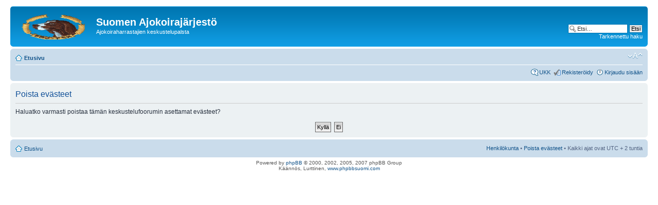

--- FILE ---
content_type: text/html; charset=UTF-8
request_url: http://www.ajokoirajarjesto.info/keskustelu/ucp.php?mode=delete_cookies&sid=1a1f0325442ebe11b17321103bc37076
body_size: 2736
content:
<!DOCTYPE html PUBLIC "-//W3C//DTD XHTML 1.0 Strict//EN" "http://www.w3.org/TR/xhtml1/DTD/xhtml1-strict.dtd">
<html xmlns="http://www.w3.org/1999/xhtml" dir="ltr" lang="fi" xml:lang="fi">
<head>

<meta http-equiv="content-type" content="text/html; charset=UTF-8" />
<meta http-equiv="content-style-type" content="text/css" />
<meta http-equiv="content-language" content="fi" />
<meta http-equiv="imagetoolbar" content="no" />
<meta name="resource-type" content="document" />
<meta name="distribution" content="global" />
<meta name="copyright" content="2000, 2002, 2005, 2007 phpBB Group" />
<meta name="keywords" content="" />
<meta name="description" content="" />
<title>Suomen Ajokoirajärjestö &bull; Omat asetukset &bull; Poista evästeet</title>

<!--
	phpBB style name: prosilver
	Based on style:   prosilver (this is the default phpBB3 style)
	Original author:  Tom Beddard ( http://www.subBlue.com/ )
	Modified by:      
	
	NOTE: This page was generated by phpBB, the free open-source bulletin board package.
	      The phpBB Group is not responsible for the content of this page and forum. For more information
	      about phpBB please visit http://www.phpbb.com
-->

<script type="text/javascript">
// <![CDATA[
	var jump_page = 'Laita haluamasi sivun numero:';
	var on_page = '';
	var per_page = '';
	var base_url = '';
	var style_cookie = 'phpBBstyle';
	var onload_functions = new Array();
	var onunload_functions = new Array();

	
	/**
	* Find a member
	*/
	function find_username(url)
	{
		popup(url, 760, 570, '_usersearch');
		return false;
	}

	/**
	* New function for handling multiple calls to window.onload and window.unload by pentapenguin
	*/
	window.onload = function()
	{
		for (var i = 0; i < onload_functions.length; i++)
		{
			eval(onload_functions[i]);
		}
	}

	window.onunload = function()
	{
		for (var i = 0; i < onunload_functions.length; i++)
		{
			eval(onunload_functions[i]);
		}
	}

// ]]>
</script>
<script type="text/javascript" src="./styles/prosilver/template/styleswitcher.js"></script>
<script type="text/javascript" src="./styles/prosilver/template/forum_fn.js"></script>

<link href="./styles/prosilver/theme/print.css" rel="stylesheet" type="text/css" media="print" title="printonly" />
<link href="./style.php?sid=c402ce863c9244a974c7a2a1136de5e3&amp;id=1&amp;lang=en" rel="stylesheet" type="text/css" media="screen, projection" />

<link href="./styles/prosilver/theme/normal.css" rel="stylesheet" type="text/css" title="A" />
<link href="./styles/prosilver/theme/medium.css" rel="alternate stylesheet" type="text/css" title="A+" />
<link href="./styles/prosilver/theme/large.css" rel="alternate stylesheet" type="text/css" title="A++" />


</head>

<body id="phpbb" class="section-ucp ltr">

<div id="wrap">
	<a id="top" name="top" accesskey="t"></a>
	<div id="page-header">
		<div class="headerbar">
			<div class="inner"><span class="corners-top"><span></span></span>

			<div id="site-description">
				<a href="./index.php?sid=c402ce863c9244a974c7a2a1136de5e3" title="Etusivu" id="logo"><img src="./styles/prosilver/imageset/site_logo.gif" width="139" height="52" alt="" title="" /></a>
				<h1>Suomen Ajokoirajärjestö</h1>
				<p>Ajokoiraharrastajien keskustelupalsta</p>
				<p style="display: none;"><a href="#start_here">Hyppää sisältöön</a></p>
			</div>

					<div id="search-box">
				<form action="./search.php?sid=c402ce863c9244a974c7a2a1136de5e3" method="post" id="search">
				<fieldset>
					<input name="keywords" id="keywords" type="text" maxlength="128" title="Etsi avainsanoja" class="inputbox search" value="Etsi…" onclick="if(this.value=='Etsi…')this.value='';" onblur="if(this.value=='')this.value='Etsi…';" /> 
					<input class="button2" value="Etsi" type="submit" /><br />
					<a href="./search.php?sid=c402ce863c9244a974c7a2a1136de5e3" title="Näytä tarkan haun vaihtoehdot">Tarkennettu haku</a> 				</fieldset>
				</form>
			</div>
		
			<span class="corners-bottom"><span></span></span></div>
		</div>

		<div class="navbar">
			<div class="inner"><span class="corners-top"><span></span></span>

			<ul class="linklist navlinks">
				<li class="icon-home"><a href="./index.php?sid=c402ce863c9244a974c7a2a1136de5e3" accesskey="h">Etusivu</a> </li>

				<li class="rightside"><a href="#" onclick="fontsizeup(); return false;" onkeypress="fontsizeup(); return false;" class="fontsize" title="Muuta fontin kokoa">Muuta fontin kokoa</a></li>

							</ul>

			
			<ul class="linklist rightside">
				<li class="icon-faq"><a href="./faq.php?sid=c402ce863c9244a974c7a2a1136de5e3" title="Usein kysyttyä">UKK</a></li>
				<li class="icon-register"><a href="./ucp.php?mode=register&amp;sid=c402ce863c9244a974c7a2a1136de5e3">Rekisteröidy</a></li>					<li class="icon-logout"><a href="./ucp.php?mode=login&amp;sid=c402ce863c9244a974c7a2a1136de5e3" title="Kirjaudu sisään" accesskey="l">Kirjaudu sisään</a></li>
							</ul>

			<span class="corners-bottom"><span></span></span></div>
		</div>

	</div>

	<a name="start_here"></a>
	<div id="page-body">
		
		 
<form id="confirm" action="./ucp.php?mode=delete_cookies&amp;sid=c402ce863c9244a974c7a2a1136de5e3&amp;confirm_key=2MJN1X81X5" method="post">
<div class="panel">
	<div class="inner"><span class="corners-top"><span></span></span>

	<h2>Poista evästeet</h2>
	<p>Haluatko varmasti poistaa tämän keskustelufoorumin asettamat evästeet?</p>
	
	<fieldset class="submit-buttons">
		<input type="hidden" name="user_id" value="1" />
<input type="hidden" name="sess" value="c402ce863c9244a974c7a2a1136de5e3" />
<input type="hidden" name="sid" value="c402ce863c9244a974c7a2a1136de5e3" />
		<input type="submit" name="confirm" value="Kyllä" class="button2" />&nbsp; 
		<input type="submit" name="cancel" value="Ei" class="button2" />
	</fieldset>

	<span class="corners-bottom"><span></span></span></div>
</div>
</form>

</div>

<div id="page-footer">

	<div class="navbar">
		<div class="inner"><span class="corners-top"><span></span></span>

		<ul class="linklist">
			<li class="icon-home"><a href="./index.php?sid=c402ce863c9244a974c7a2a1136de5e3" accesskey="h">Etusivu</a></li>
							<li class="rightside"><a href="./memberlist.php?mode=leaders&amp;sid=c402ce863c9244a974c7a2a1136de5e3">Henkilökunta</a> &bull; <a href="./ucp.php?mode=delete_cookies&amp;sid=c402ce863c9244a974c7a2a1136de5e3">Poista evästeet</a> &bull; Kaikki ajat ovat UTC + 2 tuntia </li>
		</ul>

		<span class="corners-bottom"><span></span></span></div>
	</div>
	
<!--
	We request you retain the full copyright notice below including the link to www.phpbb.com.
	This not only gives respect to the large amount of time given freely by the developers
	but also helps build interest, traffic and use of phpBB3. If you (honestly) cannot retain
	the full copyright we ask you at least leave in place the "Powered by phpBB" line, with
	"phpBB" linked to www.phpbb.com. If you refuse to include even this then support on our
	forums may be affected.

	The phpBB Group : 2006
//-->

	<div class="copyright">Powered by <a href="http://www.phpbb.com/">phpBB</a> &copy; 2000, 2002, 2005, 2007 phpBB Group
		<br />Käännös, Lurttinen, <a href="http://www.phpbbsuomi.com">www.phpbbsuomi.com</a>	</div>
</div>

</div>

<div>
	<a id="bottom" name="bottom" accesskey="z"></a>
	<img src="./cron.php?cron_type=tidy_sessions&amp;sid=c402ce863c9244a974c7a2a1136de5e3" width="1" height="1" alt="cron" /></div>

</body>
</html>